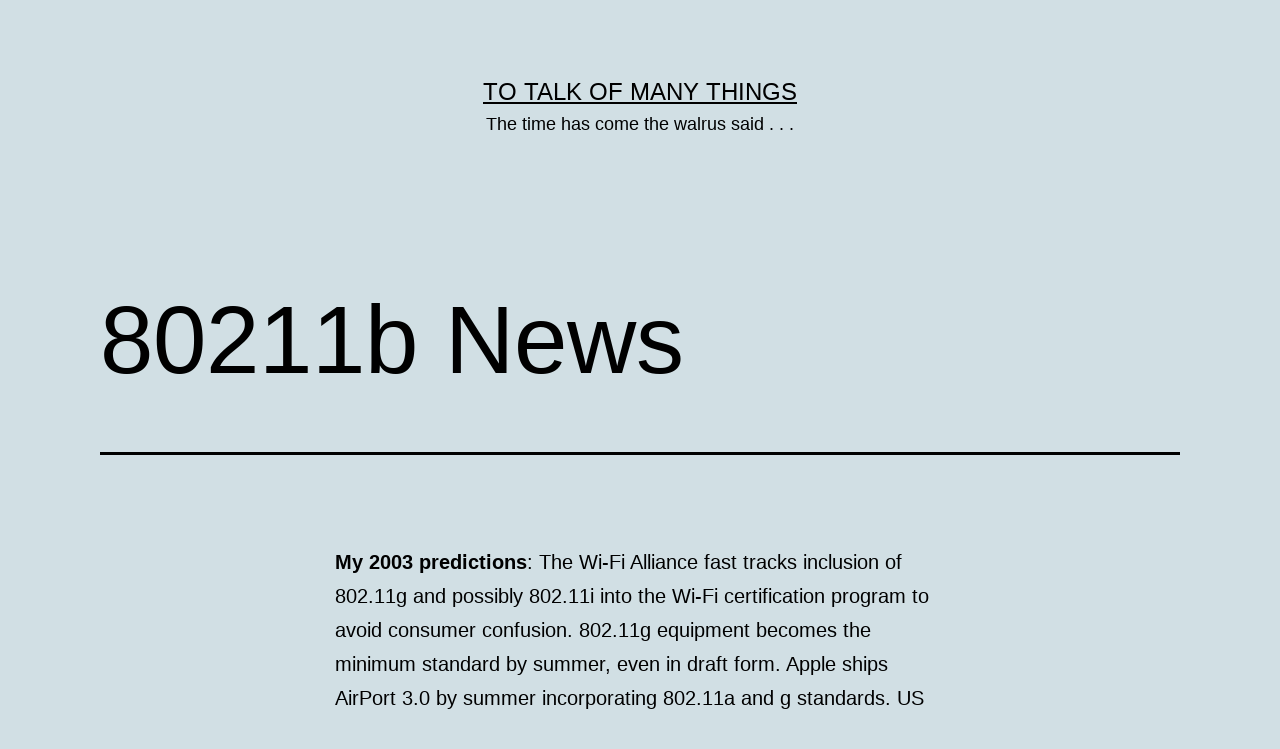

--- FILE ---
content_type: text/html; charset=UTF-8
request_url: http://weblog.vkimball.com/2003/01/01/80211b-news-2/
body_size: 7863
content:
<!doctype html>
<html lang="en-US" >
<head>
	<meta charset="UTF-8" />
	<meta name="viewport" content="width=device-width, initial-scale=1" />
	<title>80211b News &#8211; To Talk of Many Things</title>
<meta name='robots' content='max-image-preview:large' />
<link rel="alternate" type="application/rss+xml" title="To Talk of Many Things &raquo; Feed" href="http://weblog.vkimball.com/feed/" />
<link rel="alternate" type="application/rss+xml" title="To Talk of Many Things &raquo; Comments Feed" href="http://weblog.vkimball.com/comments/feed/" />
<link rel="alternate" type="application/rss+xml" title="To Talk of Many Things &raquo; 80211b News Comments Feed" href="http://weblog.vkimball.com/2003/01/01/80211b-news-2/feed/" />
<script>
window._wpemojiSettings = {"baseUrl":"https:\/\/s.w.org\/images\/core\/emoji\/14.0.0\/72x72\/","ext":".png","svgUrl":"https:\/\/s.w.org\/images\/core\/emoji\/14.0.0\/svg\/","svgExt":".svg","source":{"concatemoji":"http:\/\/weblog.vkimball.com\/wp-includes\/js\/wp-emoji-release.min.js?ver=6.2.8"}};
/*! This file is auto-generated */
!function(e,a,t){var n,r,o,i=a.createElement("canvas"),p=i.getContext&&i.getContext("2d");function s(e,t){p.clearRect(0,0,i.width,i.height),p.fillText(e,0,0);e=i.toDataURL();return p.clearRect(0,0,i.width,i.height),p.fillText(t,0,0),e===i.toDataURL()}function c(e){var t=a.createElement("script");t.src=e,t.defer=t.type="text/javascript",a.getElementsByTagName("head")[0].appendChild(t)}for(o=Array("flag","emoji"),t.supports={everything:!0,everythingExceptFlag:!0},r=0;r<o.length;r++)t.supports[o[r]]=function(e){if(p&&p.fillText)switch(p.textBaseline="top",p.font="600 32px Arial",e){case"flag":return s("\ud83c\udff3\ufe0f\u200d\u26a7\ufe0f","\ud83c\udff3\ufe0f\u200b\u26a7\ufe0f")?!1:!s("\ud83c\uddfa\ud83c\uddf3","\ud83c\uddfa\u200b\ud83c\uddf3")&&!s("\ud83c\udff4\udb40\udc67\udb40\udc62\udb40\udc65\udb40\udc6e\udb40\udc67\udb40\udc7f","\ud83c\udff4\u200b\udb40\udc67\u200b\udb40\udc62\u200b\udb40\udc65\u200b\udb40\udc6e\u200b\udb40\udc67\u200b\udb40\udc7f");case"emoji":return!s("\ud83e\udef1\ud83c\udffb\u200d\ud83e\udef2\ud83c\udfff","\ud83e\udef1\ud83c\udffb\u200b\ud83e\udef2\ud83c\udfff")}return!1}(o[r]),t.supports.everything=t.supports.everything&&t.supports[o[r]],"flag"!==o[r]&&(t.supports.everythingExceptFlag=t.supports.everythingExceptFlag&&t.supports[o[r]]);t.supports.everythingExceptFlag=t.supports.everythingExceptFlag&&!t.supports.flag,t.DOMReady=!1,t.readyCallback=function(){t.DOMReady=!0},t.supports.everything||(n=function(){t.readyCallback()},a.addEventListener?(a.addEventListener("DOMContentLoaded",n,!1),e.addEventListener("load",n,!1)):(e.attachEvent("onload",n),a.attachEvent("onreadystatechange",function(){"complete"===a.readyState&&t.readyCallback()})),(e=t.source||{}).concatemoji?c(e.concatemoji):e.wpemoji&&e.twemoji&&(c(e.twemoji),c(e.wpemoji)))}(window,document,window._wpemojiSettings);
</script>
<style>
img.wp-smiley,
img.emoji {
	display: inline !important;
	border: none !important;
	box-shadow: none !important;
	height: 1em !important;
	width: 1em !important;
	margin: 0 0.07em !important;
	vertical-align: -0.1em !important;
	background: none !important;
	padding: 0 !important;
}
</style>
	<link rel='stylesheet' id='wp-block-library-css' href='http://weblog.vkimball.com/wp-includes/css/dist/block-library/style.min.css?ver=6.2.8' media='all' />
<style id='wp-block-library-theme-inline-css'>
.wp-block-audio figcaption{color:#555;font-size:13px;text-align:center}.is-dark-theme .wp-block-audio figcaption{color:hsla(0,0%,100%,.65)}.wp-block-audio{margin:0 0 1em}.wp-block-code{border:1px solid #ccc;border-radius:4px;font-family:Menlo,Consolas,monaco,monospace;padding:.8em 1em}.wp-block-embed figcaption{color:#555;font-size:13px;text-align:center}.is-dark-theme .wp-block-embed figcaption{color:hsla(0,0%,100%,.65)}.wp-block-embed{margin:0 0 1em}.blocks-gallery-caption{color:#555;font-size:13px;text-align:center}.is-dark-theme .blocks-gallery-caption{color:hsla(0,0%,100%,.65)}.wp-block-image figcaption{color:#555;font-size:13px;text-align:center}.is-dark-theme .wp-block-image figcaption{color:hsla(0,0%,100%,.65)}.wp-block-image{margin:0 0 1em}.wp-block-pullquote{border-bottom:4px solid;border-top:4px solid;color:currentColor;margin-bottom:1.75em}.wp-block-pullquote cite,.wp-block-pullquote footer,.wp-block-pullquote__citation{color:currentColor;font-size:.8125em;font-style:normal;text-transform:uppercase}.wp-block-quote{border-left:.25em solid;margin:0 0 1.75em;padding-left:1em}.wp-block-quote cite,.wp-block-quote footer{color:currentColor;font-size:.8125em;font-style:normal;position:relative}.wp-block-quote.has-text-align-right{border-left:none;border-right:.25em solid;padding-left:0;padding-right:1em}.wp-block-quote.has-text-align-center{border:none;padding-left:0}.wp-block-quote.is-large,.wp-block-quote.is-style-large,.wp-block-quote.is-style-plain{border:none}.wp-block-search .wp-block-search__label{font-weight:700}.wp-block-search__button{border:1px solid #ccc;padding:.375em .625em}:where(.wp-block-group.has-background){padding:1.25em 2.375em}.wp-block-separator.has-css-opacity{opacity:.4}.wp-block-separator{border:none;border-bottom:2px solid;margin-left:auto;margin-right:auto}.wp-block-separator.has-alpha-channel-opacity{opacity:1}.wp-block-separator:not(.is-style-wide):not(.is-style-dots){width:100px}.wp-block-separator.has-background:not(.is-style-dots){border-bottom:none;height:1px}.wp-block-separator.has-background:not(.is-style-wide):not(.is-style-dots){height:2px}.wp-block-table{margin:0 0 1em}.wp-block-table td,.wp-block-table th{word-break:normal}.wp-block-table figcaption{color:#555;font-size:13px;text-align:center}.is-dark-theme .wp-block-table figcaption{color:hsla(0,0%,100%,.65)}.wp-block-video figcaption{color:#555;font-size:13px;text-align:center}.is-dark-theme .wp-block-video figcaption{color:hsla(0,0%,100%,.65)}.wp-block-video{margin:0 0 1em}.wp-block-template-part.has-background{margin-bottom:0;margin-top:0;padding:1.25em 2.375em}
</style>
<link rel='stylesheet' id='classic-theme-styles-css' href='http://weblog.vkimball.com/wp-includes/css/classic-themes.min.css?ver=6.2.8' media='all' />
<style id='global-styles-inline-css'>
body{--wp--preset--color--black: #000000;--wp--preset--color--cyan-bluish-gray: #abb8c3;--wp--preset--color--white: #FFFFFF;--wp--preset--color--pale-pink: #f78da7;--wp--preset--color--vivid-red: #cf2e2e;--wp--preset--color--luminous-vivid-orange: #ff6900;--wp--preset--color--luminous-vivid-amber: #fcb900;--wp--preset--color--light-green-cyan: #7bdcb5;--wp--preset--color--vivid-green-cyan: #00d084;--wp--preset--color--pale-cyan-blue: #8ed1fc;--wp--preset--color--vivid-cyan-blue: #0693e3;--wp--preset--color--vivid-purple: #9b51e0;--wp--preset--color--dark-gray: #28303D;--wp--preset--color--gray: #39414D;--wp--preset--color--green: #D1E4DD;--wp--preset--color--blue: #D1DFE4;--wp--preset--color--purple: #D1D1E4;--wp--preset--color--red: #E4D1D1;--wp--preset--color--orange: #E4DAD1;--wp--preset--color--yellow: #EEEADD;--wp--preset--gradient--vivid-cyan-blue-to-vivid-purple: linear-gradient(135deg,rgba(6,147,227,1) 0%,rgb(155,81,224) 100%);--wp--preset--gradient--light-green-cyan-to-vivid-green-cyan: linear-gradient(135deg,rgb(122,220,180) 0%,rgb(0,208,130) 100%);--wp--preset--gradient--luminous-vivid-amber-to-luminous-vivid-orange: linear-gradient(135deg,rgba(252,185,0,1) 0%,rgba(255,105,0,1) 100%);--wp--preset--gradient--luminous-vivid-orange-to-vivid-red: linear-gradient(135deg,rgba(255,105,0,1) 0%,rgb(207,46,46) 100%);--wp--preset--gradient--very-light-gray-to-cyan-bluish-gray: linear-gradient(135deg,rgb(238,238,238) 0%,rgb(169,184,195) 100%);--wp--preset--gradient--cool-to-warm-spectrum: linear-gradient(135deg,rgb(74,234,220) 0%,rgb(151,120,209) 20%,rgb(207,42,186) 40%,rgb(238,44,130) 60%,rgb(251,105,98) 80%,rgb(254,248,76) 100%);--wp--preset--gradient--blush-light-purple: linear-gradient(135deg,rgb(255,206,236) 0%,rgb(152,150,240) 100%);--wp--preset--gradient--blush-bordeaux: linear-gradient(135deg,rgb(254,205,165) 0%,rgb(254,45,45) 50%,rgb(107,0,62) 100%);--wp--preset--gradient--luminous-dusk: linear-gradient(135deg,rgb(255,203,112) 0%,rgb(199,81,192) 50%,rgb(65,88,208) 100%);--wp--preset--gradient--pale-ocean: linear-gradient(135deg,rgb(255,245,203) 0%,rgb(182,227,212) 50%,rgb(51,167,181) 100%);--wp--preset--gradient--electric-grass: linear-gradient(135deg,rgb(202,248,128) 0%,rgb(113,206,126) 100%);--wp--preset--gradient--midnight: linear-gradient(135deg,rgb(2,3,129) 0%,rgb(40,116,252) 100%);--wp--preset--gradient--purple-to-yellow: linear-gradient(160deg, #D1D1E4 0%, #EEEADD 100%);--wp--preset--gradient--yellow-to-purple: linear-gradient(160deg, #EEEADD 0%, #D1D1E4 100%);--wp--preset--gradient--green-to-yellow: linear-gradient(160deg, #D1E4DD 0%, #EEEADD 100%);--wp--preset--gradient--yellow-to-green: linear-gradient(160deg, #EEEADD 0%, #D1E4DD 100%);--wp--preset--gradient--red-to-yellow: linear-gradient(160deg, #E4D1D1 0%, #EEEADD 100%);--wp--preset--gradient--yellow-to-red: linear-gradient(160deg, #EEEADD 0%, #E4D1D1 100%);--wp--preset--gradient--purple-to-red: linear-gradient(160deg, #D1D1E4 0%, #E4D1D1 100%);--wp--preset--gradient--red-to-purple: linear-gradient(160deg, #E4D1D1 0%, #D1D1E4 100%);--wp--preset--duotone--dark-grayscale: url('#wp-duotone-dark-grayscale');--wp--preset--duotone--grayscale: url('#wp-duotone-grayscale');--wp--preset--duotone--purple-yellow: url('#wp-duotone-purple-yellow');--wp--preset--duotone--blue-red: url('#wp-duotone-blue-red');--wp--preset--duotone--midnight: url('#wp-duotone-midnight');--wp--preset--duotone--magenta-yellow: url('#wp-duotone-magenta-yellow');--wp--preset--duotone--purple-green: url('#wp-duotone-purple-green');--wp--preset--duotone--blue-orange: url('#wp-duotone-blue-orange');--wp--preset--font-size--small: 18px;--wp--preset--font-size--medium: 20px;--wp--preset--font-size--large: 24px;--wp--preset--font-size--x-large: 42px;--wp--preset--font-size--extra-small: 16px;--wp--preset--font-size--normal: 20px;--wp--preset--font-size--extra-large: 40px;--wp--preset--font-size--huge: 96px;--wp--preset--font-size--gigantic: 144px;--wp--preset--spacing--20: 0.44rem;--wp--preset--spacing--30: 0.67rem;--wp--preset--spacing--40: 1rem;--wp--preset--spacing--50: 1.5rem;--wp--preset--spacing--60: 2.25rem;--wp--preset--spacing--70: 3.38rem;--wp--preset--spacing--80: 5.06rem;--wp--preset--shadow--natural: 6px 6px 9px rgba(0, 0, 0, 0.2);--wp--preset--shadow--deep: 12px 12px 50px rgba(0, 0, 0, 0.4);--wp--preset--shadow--sharp: 6px 6px 0px rgba(0, 0, 0, 0.2);--wp--preset--shadow--outlined: 6px 6px 0px -3px rgba(255, 255, 255, 1), 6px 6px rgba(0, 0, 0, 1);--wp--preset--shadow--crisp: 6px 6px 0px rgba(0, 0, 0, 1);}:where(.is-layout-flex){gap: 0.5em;}body .is-layout-flow > .alignleft{float: left;margin-inline-start: 0;margin-inline-end: 2em;}body .is-layout-flow > .alignright{float: right;margin-inline-start: 2em;margin-inline-end: 0;}body .is-layout-flow > .aligncenter{margin-left: auto !important;margin-right: auto !important;}body .is-layout-constrained > .alignleft{float: left;margin-inline-start: 0;margin-inline-end: 2em;}body .is-layout-constrained > .alignright{float: right;margin-inline-start: 2em;margin-inline-end: 0;}body .is-layout-constrained > .aligncenter{margin-left: auto !important;margin-right: auto !important;}body .is-layout-constrained > :where(:not(.alignleft):not(.alignright):not(.alignfull)){max-width: var(--wp--style--global--content-size);margin-left: auto !important;margin-right: auto !important;}body .is-layout-constrained > .alignwide{max-width: var(--wp--style--global--wide-size);}body .is-layout-flex{display: flex;}body .is-layout-flex{flex-wrap: wrap;align-items: center;}body .is-layout-flex > *{margin: 0;}:where(.wp-block-columns.is-layout-flex){gap: 2em;}.has-black-color{color: var(--wp--preset--color--black) !important;}.has-cyan-bluish-gray-color{color: var(--wp--preset--color--cyan-bluish-gray) !important;}.has-white-color{color: var(--wp--preset--color--white) !important;}.has-pale-pink-color{color: var(--wp--preset--color--pale-pink) !important;}.has-vivid-red-color{color: var(--wp--preset--color--vivid-red) !important;}.has-luminous-vivid-orange-color{color: var(--wp--preset--color--luminous-vivid-orange) !important;}.has-luminous-vivid-amber-color{color: var(--wp--preset--color--luminous-vivid-amber) !important;}.has-light-green-cyan-color{color: var(--wp--preset--color--light-green-cyan) !important;}.has-vivid-green-cyan-color{color: var(--wp--preset--color--vivid-green-cyan) !important;}.has-pale-cyan-blue-color{color: var(--wp--preset--color--pale-cyan-blue) !important;}.has-vivid-cyan-blue-color{color: var(--wp--preset--color--vivid-cyan-blue) !important;}.has-vivid-purple-color{color: var(--wp--preset--color--vivid-purple) !important;}.has-black-background-color{background-color: var(--wp--preset--color--black) !important;}.has-cyan-bluish-gray-background-color{background-color: var(--wp--preset--color--cyan-bluish-gray) !important;}.has-white-background-color{background-color: var(--wp--preset--color--white) !important;}.has-pale-pink-background-color{background-color: var(--wp--preset--color--pale-pink) !important;}.has-vivid-red-background-color{background-color: var(--wp--preset--color--vivid-red) !important;}.has-luminous-vivid-orange-background-color{background-color: var(--wp--preset--color--luminous-vivid-orange) !important;}.has-luminous-vivid-amber-background-color{background-color: var(--wp--preset--color--luminous-vivid-amber) !important;}.has-light-green-cyan-background-color{background-color: var(--wp--preset--color--light-green-cyan) !important;}.has-vivid-green-cyan-background-color{background-color: var(--wp--preset--color--vivid-green-cyan) !important;}.has-pale-cyan-blue-background-color{background-color: var(--wp--preset--color--pale-cyan-blue) !important;}.has-vivid-cyan-blue-background-color{background-color: var(--wp--preset--color--vivid-cyan-blue) !important;}.has-vivid-purple-background-color{background-color: var(--wp--preset--color--vivid-purple) !important;}.has-black-border-color{border-color: var(--wp--preset--color--black) !important;}.has-cyan-bluish-gray-border-color{border-color: var(--wp--preset--color--cyan-bluish-gray) !important;}.has-white-border-color{border-color: var(--wp--preset--color--white) !important;}.has-pale-pink-border-color{border-color: var(--wp--preset--color--pale-pink) !important;}.has-vivid-red-border-color{border-color: var(--wp--preset--color--vivid-red) !important;}.has-luminous-vivid-orange-border-color{border-color: var(--wp--preset--color--luminous-vivid-orange) !important;}.has-luminous-vivid-amber-border-color{border-color: var(--wp--preset--color--luminous-vivid-amber) !important;}.has-light-green-cyan-border-color{border-color: var(--wp--preset--color--light-green-cyan) !important;}.has-vivid-green-cyan-border-color{border-color: var(--wp--preset--color--vivid-green-cyan) !important;}.has-pale-cyan-blue-border-color{border-color: var(--wp--preset--color--pale-cyan-blue) !important;}.has-vivid-cyan-blue-border-color{border-color: var(--wp--preset--color--vivid-cyan-blue) !important;}.has-vivid-purple-border-color{border-color: var(--wp--preset--color--vivid-purple) !important;}.has-vivid-cyan-blue-to-vivid-purple-gradient-background{background: var(--wp--preset--gradient--vivid-cyan-blue-to-vivid-purple) !important;}.has-light-green-cyan-to-vivid-green-cyan-gradient-background{background: var(--wp--preset--gradient--light-green-cyan-to-vivid-green-cyan) !important;}.has-luminous-vivid-amber-to-luminous-vivid-orange-gradient-background{background: var(--wp--preset--gradient--luminous-vivid-amber-to-luminous-vivid-orange) !important;}.has-luminous-vivid-orange-to-vivid-red-gradient-background{background: var(--wp--preset--gradient--luminous-vivid-orange-to-vivid-red) !important;}.has-very-light-gray-to-cyan-bluish-gray-gradient-background{background: var(--wp--preset--gradient--very-light-gray-to-cyan-bluish-gray) !important;}.has-cool-to-warm-spectrum-gradient-background{background: var(--wp--preset--gradient--cool-to-warm-spectrum) !important;}.has-blush-light-purple-gradient-background{background: var(--wp--preset--gradient--blush-light-purple) !important;}.has-blush-bordeaux-gradient-background{background: var(--wp--preset--gradient--blush-bordeaux) !important;}.has-luminous-dusk-gradient-background{background: var(--wp--preset--gradient--luminous-dusk) !important;}.has-pale-ocean-gradient-background{background: var(--wp--preset--gradient--pale-ocean) !important;}.has-electric-grass-gradient-background{background: var(--wp--preset--gradient--electric-grass) !important;}.has-midnight-gradient-background{background: var(--wp--preset--gradient--midnight) !important;}.has-small-font-size{font-size: var(--wp--preset--font-size--small) !important;}.has-medium-font-size{font-size: var(--wp--preset--font-size--medium) !important;}.has-large-font-size{font-size: var(--wp--preset--font-size--large) !important;}.has-x-large-font-size{font-size: var(--wp--preset--font-size--x-large) !important;}
.wp-block-navigation a:where(:not(.wp-element-button)){color: inherit;}
:where(.wp-block-columns.is-layout-flex){gap: 2em;}
.wp-block-pullquote{font-size: 1.5em;line-height: 1.6;}
</style>
<link rel='stylesheet' id='twenty-twenty-one-style-css' href='http://weblog.vkimball.com/wp-content/themes/twentytwentyone/style.css?ver=1.8' media='all' />
<style id='twenty-twenty-one-style-inline-css'>
:root{--global--color-background: #d1dfe4;--global--color-primary: #000;--global--color-secondary: #000;--button--color-background: #000;--button--color-text-hover: #000;}
</style>
<link rel='stylesheet' id='twenty-twenty-one-print-style-css' href='http://weblog.vkimball.com/wp-content/themes/twentytwentyone/assets/css/print.css?ver=1.8' media='print' />
<link rel="https://api.w.org/" href="http://weblog.vkimball.com/wp-json/" /><link rel="alternate" type="application/json" href="http://weblog.vkimball.com/wp-json/wp/v2/posts/6106" /><link rel="EditURI" type="application/rsd+xml" title="RSD" href="http://weblog.vkimball.com/xmlrpc.php?rsd" />
<link rel="wlwmanifest" type="application/wlwmanifest+xml" href="http://weblog.vkimball.com/wp-includes/wlwmanifest.xml" />
<meta name="generator" content="WordPress 6.2.8" />
<link rel="canonical" href="http://weblog.vkimball.com/2003/01/01/80211b-news-2/" />
<link rel='shortlink' href='http://weblog.vkimball.com/?p=6106' />
<link rel="alternate" type="application/json+oembed" href="http://weblog.vkimball.com/wp-json/oembed/1.0/embed?url=http%3A%2F%2Fweblog.vkimball.com%2F2003%2F01%2F01%2F80211b-news-2%2F" />
<link rel="alternate" type="text/xml+oembed" href="http://weblog.vkimball.com/wp-json/oembed/1.0/embed?url=http%3A%2F%2Fweblog.vkimball.com%2F2003%2F01%2F01%2F80211b-news-2%2F&#038;format=xml" />
<link rel="pingback" href="http://weblog.vkimball.com/xmlrpc.php"><style id="custom-background-css">
body.custom-background { background-color: #d1dfe4; }
</style>
	</head>

<body class="post-template-default single single-post postid-6106 single-format-standard custom-background wp-embed-responsive is-light-theme no-js singular">
<svg xmlns="http://www.w3.org/2000/svg" viewBox="0 0 0 0" width="0" height="0" focusable="false" role="none" style="visibility: hidden; position: absolute; left: -9999px; overflow: hidden;" ><defs><filter id="wp-duotone-dark-grayscale"><feColorMatrix color-interpolation-filters="sRGB" type="matrix" values=" .299 .587 .114 0 0 .299 .587 .114 0 0 .299 .587 .114 0 0 .299 .587 .114 0 0 " /><feComponentTransfer color-interpolation-filters="sRGB" ><feFuncR type="table" tableValues="0 0.49803921568627" /><feFuncG type="table" tableValues="0 0.49803921568627" /><feFuncB type="table" tableValues="0 0.49803921568627" /><feFuncA type="table" tableValues="1 1" /></feComponentTransfer><feComposite in2="SourceGraphic" operator="in" /></filter></defs></svg><svg xmlns="http://www.w3.org/2000/svg" viewBox="0 0 0 0" width="0" height="0" focusable="false" role="none" style="visibility: hidden; position: absolute; left: -9999px; overflow: hidden;" ><defs><filter id="wp-duotone-grayscale"><feColorMatrix color-interpolation-filters="sRGB" type="matrix" values=" .299 .587 .114 0 0 .299 .587 .114 0 0 .299 .587 .114 0 0 .299 .587 .114 0 0 " /><feComponentTransfer color-interpolation-filters="sRGB" ><feFuncR type="table" tableValues="0 1" /><feFuncG type="table" tableValues="0 1" /><feFuncB type="table" tableValues="0 1" /><feFuncA type="table" tableValues="1 1" /></feComponentTransfer><feComposite in2="SourceGraphic" operator="in" /></filter></defs></svg><svg xmlns="http://www.w3.org/2000/svg" viewBox="0 0 0 0" width="0" height="0" focusable="false" role="none" style="visibility: hidden; position: absolute; left: -9999px; overflow: hidden;" ><defs><filter id="wp-duotone-purple-yellow"><feColorMatrix color-interpolation-filters="sRGB" type="matrix" values=" .299 .587 .114 0 0 .299 .587 .114 0 0 .299 .587 .114 0 0 .299 .587 .114 0 0 " /><feComponentTransfer color-interpolation-filters="sRGB" ><feFuncR type="table" tableValues="0.54901960784314 0.98823529411765" /><feFuncG type="table" tableValues="0 1" /><feFuncB type="table" tableValues="0.71764705882353 0.25490196078431" /><feFuncA type="table" tableValues="1 1" /></feComponentTransfer><feComposite in2="SourceGraphic" operator="in" /></filter></defs></svg><svg xmlns="http://www.w3.org/2000/svg" viewBox="0 0 0 0" width="0" height="0" focusable="false" role="none" style="visibility: hidden; position: absolute; left: -9999px; overflow: hidden;" ><defs><filter id="wp-duotone-blue-red"><feColorMatrix color-interpolation-filters="sRGB" type="matrix" values=" .299 .587 .114 0 0 .299 .587 .114 0 0 .299 .587 .114 0 0 .299 .587 .114 0 0 " /><feComponentTransfer color-interpolation-filters="sRGB" ><feFuncR type="table" tableValues="0 1" /><feFuncG type="table" tableValues="0 0.27843137254902" /><feFuncB type="table" tableValues="0.5921568627451 0.27843137254902" /><feFuncA type="table" tableValues="1 1" /></feComponentTransfer><feComposite in2="SourceGraphic" operator="in" /></filter></defs></svg><svg xmlns="http://www.w3.org/2000/svg" viewBox="0 0 0 0" width="0" height="0" focusable="false" role="none" style="visibility: hidden; position: absolute; left: -9999px; overflow: hidden;" ><defs><filter id="wp-duotone-midnight"><feColorMatrix color-interpolation-filters="sRGB" type="matrix" values=" .299 .587 .114 0 0 .299 .587 .114 0 0 .299 .587 .114 0 0 .299 .587 .114 0 0 " /><feComponentTransfer color-interpolation-filters="sRGB" ><feFuncR type="table" tableValues="0 0" /><feFuncG type="table" tableValues="0 0.64705882352941" /><feFuncB type="table" tableValues="0 1" /><feFuncA type="table" tableValues="1 1" /></feComponentTransfer><feComposite in2="SourceGraphic" operator="in" /></filter></defs></svg><svg xmlns="http://www.w3.org/2000/svg" viewBox="0 0 0 0" width="0" height="0" focusable="false" role="none" style="visibility: hidden; position: absolute; left: -9999px; overflow: hidden;" ><defs><filter id="wp-duotone-magenta-yellow"><feColorMatrix color-interpolation-filters="sRGB" type="matrix" values=" .299 .587 .114 0 0 .299 .587 .114 0 0 .299 .587 .114 0 0 .299 .587 .114 0 0 " /><feComponentTransfer color-interpolation-filters="sRGB" ><feFuncR type="table" tableValues="0.78039215686275 1" /><feFuncG type="table" tableValues="0 0.94901960784314" /><feFuncB type="table" tableValues="0.35294117647059 0.47058823529412" /><feFuncA type="table" tableValues="1 1" /></feComponentTransfer><feComposite in2="SourceGraphic" operator="in" /></filter></defs></svg><svg xmlns="http://www.w3.org/2000/svg" viewBox="0 0 0 0" width="0" height="0" focusable="false" role="none" style="visibility: hidden; position: absolute; left: -9999px; overflow: hidden;" ><defs><filter id="wp-duotone-purple-green"><feColorMatrix color-interpolation-filters="sRGB" type="matrix" values=" .299 .587 .114 0 0 .299 .587 .114 0 0 .299 .587 .114 0 0 .299 .587 .114 0 0 " /><feComponentTransfer color-interpolation-filters="sRGB" ><feFuncR type="table" tableValues="0.65098039215686 0.40392156862745" /><feFuncG type="table" tableValues="0 1" /><feFuncB type="table" tableValues="0.44705882352941 0.4" /><feFuncA type="table" tableValues="1 1" /></feComponentTransfer><feComposite in2="SourceGraphic" operator="in" /></filter></defs></svg><svg xmlns="http://www.w3.org/2000/svg" viewBox="0 0 0 0" width="0" height="0" focusable="false" role="none" style="visibility: hidden; position: absolute; left: -9999px; overflow: hidden;" ><defs><filter id="wp-duotone-blue-orange"><feColorMatrix color-interpolation-filters="sRGB" type="matrix" values=" .299 .587 .114 0 0 .299 .587 .114 0 0 .299 .587 .114 0 0 .299 .587 .114 0 0 " /><feComponentTransfer color-interpolation-filters="sRGB" ><feFuncR type="table" tableValues="0.098039215686275 1" /><feFuncG type="table" tableValues="0 0.66274509803922" /><feFuncB type="table" tableValues="0.84705882352941 0.41960784313725" /><feFuncA type="table" tableValues="1 1" /></feComponentTransfer><feComposite in2="SourceGraphic" operator="in" /></filter></defs></svg><div id="page" class="site">
	<a class="skip-link screen-reader-text" href="#content">
		Skip to content	</a>

	
<header id="masthead" class="site-header has-title-and-tagline">

	

<div class="site-branding">

	
						<p class="site-title"><a href="http://weblog.vkimball.com/">To Talk of Many Things</a></p>
			
			<p class="site-description">
			The time has come the walrus said . . .		</p>
	</div><!-- .site-branding -->
	

</header><!-- #masthead -->

	<div id="content" class="site-content">
		<div id="primary" class="content-area">
			<main id="main" class="site-main">

<article id="post-6106" class="post-6106 post type-post status-publish format-standard hentry category-uncategorized entry">

	<header class="entry-header alignwide">
		<h1 class="entry-title">80211b News</h1>			</header><!-- .entry-header -->

	<div class="entry-content">
		<p><b>My 2003 predictions</b>: The Wi-Fi Alliance fast tracks inclusion of 802.11g and possibly 802.11i into the Wi-Fi certification program to avoid consumer confusion. 802.11g equipment becomes the minimum standard by summer, even in draft form. Apple ships AirPort 3.0 by summer incorporating 802.11a and g standards. US hot spot count tops 25,000 by year&apos;s end, including 25 of the top 35 metro airports. PC Cards offer GSM and 802.11a/g roaming on a single bill from cell operators by year&apos;s end. Equipment prices continue to fall, with a $35 PC Card for 802.11g being a typical price before 2004. More extensive certified antenna options become a standard part of consumer Wi-Fi gear. Limited in-plane Wi-Fi will be approved by the FCC in combination with one or more in-flight data services.&nbsp; [<a href="http://80211b.weblogger.com/">80211b News</a>]</p>
	</div><!-- .entry-content -->

	<footer class="entry-footer default-max-width">
		<div class="posted-by"><span class="posted-on">Published <time class="entry-date published updated" datetime="2003-01-01T17:40:22-07:00">January 1, 2003</time></span><span class="byline">By <a href="http://weblog.vkimball.com/author/vkimball/" rel="author">Vince Kimball</a></span></div><div class="post-taxonomies"><span class="cat-links">Categorized as <a href="http://weblog.vkimball.com/category/uncategorized/" rel="category tag">Uncategorized</a> </span></div>	</footer><!-- .entry-footer -->

				
</article><!-- #post-6106 -->

<div id="comments" class="comments-area default-max-width show-avatars">

	
		<div id="respond" class="comment-respond">
		<h2 id="reply-title" class="comment-reply-title">Leave a comment</h2><p class="must-log-in">You must be <a href="http://weblog.vkimball.com/wp-login.php?redirect_to=http%3A%2F%2Fweblog.vkimball.com%2F2003%2F01%2F01%2F80211b-news-2%2F">logged in</a> to post a comment.</p>	</div><!-- #respond -->
	
</div><!-- #comments -->

	<nav class="navigation post-navigation" aria-label="Posts">
		<h2 class="screen-reader-text">Post navigation</h2>
		<div class="nav-links"><div class="nav-previous"><a href="http://weblog.vkimball.com/2002/12/31/6108/" rel="prev"><p class="meta-nav"><svg class="svg-icon" width="24" height="24" aria-hidden="true" role="img" focusable="false" viewBox="0 0 24 24" fill="none" xmlns="http://www.w3.org/2000/svg"><path fill-rule="evenodd" clip-rule="evenodd" d="M20 13v-2H8l4-4-1-2-7 7 7 7 1-2-4-4z" fill="currentColor"/></svg>Previous post</p><p class="post-title">Previous Post</p></a></div><div class="nav-next"><a href="http://weblog.vkimball.com/2003/01/01/g-its-great-to-live-in-the-future/" rel="next"><p class="meta-nav">Next post<svg class="svg-icon" width="24" height="24" aria-hidden="true" role="img" focusable="false" viewBox="0 0 24 24" fill="none" xmlns="http://www.w3.org/2000/svg"><path fill-rule="evenodd" clip-rule="evenodd" d="m4 13v-2h12l-4-4 1-2 7 7-7 7-1-2 4-4z" fill="currentColor"/></svg></p><p class="post-title">G, it&apos;s great to live in the future</p></a></div></div>
	</nav>			</main><!-- #main -->
		</div><!-- #primary -->
	</div><!-- #content -->

	
	<aside class="widget-area">
		<section id="search-3" class="widget widget_search"><form role="search"  method="get" class="search-form" action="http://weblog.vkimball.com/">
	<label for="search-form-1">Search&hellip;</label>
	<input type="search" id="search-form-1" class="search-field" value="" name="s" />
	<input type="submit" class="search-submit" value="Search" />
</form>
</section><section id="archives-3" class="widget widget_archive"><h2 class="widget-title">Archives</h2><nav aria-label="Archives">
			<ul>
					<li><a href='http://weblog.vkimball.com/2022/09/'>September 2022</a></li>
	<li><a href='http://weblog.vkimball.com/2020/09/'>September 2020</a></li>
	<li><a href='http://weblog.vkimball.com/2017/09/'>September 2017</a></li>
	<li><a href='http://weblog.vkimball.com/2016/12/'>December 2016</a></li>
	<li><a href='http://weblog.vkimball.com/2016/03/'>March 2016</a></li>
	<li><a href='http://weblog.vkimball.com/2015/06/'>June 2015</a></li>
	<li><a href='http://weblog.vkimball.com/2013/03/'>March 2013</a></li>
	<li><a href='http://weblog.vkimball.com/2012/05/'>May 2012</a></li>
	<li><a href='http://weblog.vkimball.com/2011/10/'>October 2011</a></li>
	<li><a href='http://weblog.vkimball.com/2011/09/'>September 2011</a></li>
	<li><a href='http://weblog.vkimball.com/2011/05/'>May 2011</a></li>
	<li><a href='http://weblog.vkimball.com/2010/12/'>December 2010</a></li>
	<li><a href='http://weblog.vkimball.com/2010/11/'>November 2010</a></li>
	<li><a href='http://weblog.vkimball.com/2010/10/'>October 2010</a></li>
	<li><a href='http://weblog.vkimball.com/2009/11/'>November 2009</a></li>
	<li><a href='http://weblog.vkimball.com/2009/08/'>August 2009</a></li>
	<li><a href='http://weblog.vkimball.com/2009/01/'>January 2009</a></li>
	<li><a href='http://weblog.vkimball.com/2008/08/'>August 2008</a></li>
	<li><a href='http://weblog.vkimball.com/2008/06/'>June 2008</a></li>
	<li><a href='http://weblog.vkimball.com/2008/05/'>May 2008</a></li>
	<li><a href='http://weblog.vkimball.com/2008/04/'>April 2008</a></li>
	<li><a href='http://weblog.vkimball.com/2007/11/'>November 2007</a></li>
	<li><a href='http://weblog.vkimball.com/2007/09/'>September 2007</a></li>
	<li><a href='http://weblog.vkimball.com/2007/06/'>June 2007</a></li>
	<li><a href='http://weblog.vkimball.com/2007/05/'>May 2007</a></li>
	<li><a href='http://weblog.vkimball.com/2007/04/'>April 2007</a></li>
	<li><a href='http://weblog.vkimball.com/2007/03/'>March 2007</a></li>
	<li><a href='http://weblog.vkimball.com/2007/02/'>February 2007</a></li>
	<li><a href='http://weblog.vkimball.com/2007/01/'>January 2007</a></li>
	<li><a href='http://weblog.vkimball.com/2006/12/'>December 2006</a></li>
	<li><a href='http://weblog.vkimball.com/2006/11/'>November 2006</a></li>
	<li><a href='http://weblog.vkimball.com/2006/10/'>October 2006</a></li>
	<li><a href='http://weblog.vkimball.com/2006/09/'>September 2006</a></li>
	<li><a href='http://weblog.vkimball.com/2006/08/'>August 2006</a></li>
	<li><a href='http://weblog.vkimball.com/2006/07/'>July 2006</a></li>
	<li><a href='http://weblog.vkimball.com/2006/06/'>June 2006</a></li>
	<li><a href='http://weblog.vkimball.com/2006/05/'>May 2006</a></li>
	<li><a href='http://weblog.vkimball.com/2006/04/'>April 2006</a></li>
	<li><a href='http://weblog.vkimball.com/2006/03/'>March 2006</a></li>
	<li><a href='http://weblog.vkimball.com/2006/02/'>February 2006</a></li>
	<li><a href='http://weblog.vkimball.com/2006/01/'>January 2006</a></li>
	<li><a href='http://weblog.vkimball.com/2005/12/'>December 2005</a></li>
	<li><a href='http://weblog.vkimball.com/2005/11/'>November 2005</a></li>
	<li><a href='http://weblog.vkimball.com/2005/10/'>October 2005</a></li>
	<li><a href='http://weblog.vkimball.com/2005/09/'>September 2005</a></li>
	<li><a href='http://weblog.vkimball.com/2005/08/'>August 2005</a></li>
	<li><a href='http://weblog.vkimball.com/2005/07/'>July 2005</a></li>
	<li><a href='http://weblog.vkimball.com/2005/06/'>June 2005</a></li>
	<li><a href='http://weblog.vkimball.com/2005/05/'>May 2005</a></li>
	<li><a href='http://weblog.vkimball.com/2005/04/'>April 2005</a></li>
	<li><a href='http://weblog.vkimball.com/2005/03/'>March 2005</a></li>
	<li><a href='http://weblog.vkimball.com/2005/02/'>February 2005</a></li>
	<li><a href='http://weblog.vkimball.com/2005/01/'>January 2005</a></li>
	<li><a href='http://weblog.vkimball.com/2004/12/'>December 2004</a></li>
	<li><a href='http://weblog.vkimball.com/2004/11/'>November 2004</a></li>
	<li><a href='http://weblog.vkimball.com/2004/10/'>October 2004</a></li>
	<li><a href='http://weblog.vkimball.com/2004/09/'>September 2004</a></li>
	<li><a href='http://weblog.vkimball.com/2004/08/'>August 2004</a></li>
	<li><a href='http://weblog.vkimball.com/2004/07/'>July 2004</a></li>
	<li><a href='http://weblog.vkimball.com/2004/06/'>June 2004</a></li>
	<li><a href='http://weblog.vkimball.com/2004/05/'>May 2004</a></li>
	<li><a href='http://weblog.vkimball.com/2004/04/'>April 2004</a></li>
	<li><a href='http://weblog.vkimball.com/2004/03/'>March 2004</a></li>
	<li><a href='http://weblog.vkimball.com/2004/02/'>February 2004</a></li>
	<li><a href='http://weblog.vkimball.com/2004/01/'>January 2004</a></li>
	<li><a href='http://weblog.vkimball.com/2003/12/'>December 2003</a></li>
	<li><a href='http://weblog.vkimball.com/2003/11/'>November 2003</a></li>
	<li><a href='http://weblog.vkimball.com/2003/10/'>October 2003</a></li>
	<li><a href='http://weblog.vkimball.com/2003/09/'>September 2003</a></li>
	<li><a href='http://weblog.vkimball.com/2003/08/'>August 2003</a></li>
	<li><a href='http://weblog.vkimball.com/2003/07/'>July 2003</a></li>
	<li><a href='http://weblog.vkimball.com/2003/06/'>June 2003</a></li>
	<li><a href='http://weblog.vkimball.com/2003/05/'>May 2003</a></li>
	<li><a href='http://weblog.vkimball.com/2003/04/'>April 2003</a></li>
	<li><a href='http://weblog.vkimball.com/2003/03/'>March 2003</a></li>
	<li><a href='http://weblog.vkimball.com/2003/02/'>February 2003</a></li>
	<li><a href='http://weblog.vkimball.com/2003/01/'>January 2003</a></li>
	<li><a href='http://weblog.vkimball.com/2002/12/'>December 2002</a></li>
	<li><a href='http://weblog.vkimball.com/2002/11/'>November 2002</a></li>
	<li><a href='http://weblog.vkimball.com/2002/10/'>October 2002</a></li>
	<li><a href='http://weblog.vkimball.com/2002/09/'>September 2002</a></li>
	<li><a href='http://weblog.vkimball.com/2002/08/'>August 2002</a></li>
	<li><a href='http://weblog.vkimball.com/2002/07/'>July 2002</a></li>
	<li><a href='http://weblog.vkimball.com/2002/06/'>June 2002</a></li>
	<li><a href='http://weblog.vkimball.com/2002/05/'>May 2002</a></li>
	<li><a href='http://weblog.vkimball.com/2002/04/'>April 2002</a></li>
	<li><a href='http://weblog.vkimball.com/2002/03/'>March 2002</a></li>
	<li><a href='http://weblog.vkimball.com/2002/02/'>February 2002</a></li>
	<li><a href='http://weblog.vkimball.com/2002/01/'>January 2002</a></li>
	<li><a href='http://weblog.vkimball.com/2001/12/'>December 2001</a></li>
	<li><a href='http://weblog.vkimball.com/2001/11/'>November 2001</a></li>
	<li><a href='http://weblog.vkimball.com/2001/10/'>October 2001</a></li>
	<li><a href='http://weblog.vkimball.com/2001/09/'>September 2001</a></li>
	<li><a href='http://weblog.vkimball.com/2001/08/'>August 2001</a></li>
	<li><a href='http://weblog.vkimball.com/2001/07/'>July 2001</a></li>
	<li><a href='http://weblog.vkimball.com/2001/06/'>June 2001</a></li>
	<li><a href='http://weblog.vkimball.com/2001/05/'>May 2001</a></li>
	<li><a href='http://weblog.vkimball.com/2001/04/'>April 2001</a></li>
	<li><a href='http://weblog.vkimball.com/2001/03/'>March 2001</a></li>
			</ul>

			</nav></section><section id="meta-3" class="widget widget_meta"><h2 class="widget-title">Meta</h2><nav aria-label="Meta">
		<ul>
						<li><a href="http://weblog.vkimball.com/wp-login.php">Log in</a></li>
			<li><a href="http://weblog.vkimball.com/feed/">Entries feed</a></li>
			<li><a href="http://weblog.vkimball.com/comments/feed/">Comments feed</a></li>

			<li><a href="https://wordpress.org/">WordPress.org</a></li>
		</ul>

		</nav></section>	</aside><!-- .widget-area -->

	
	<footer id="colophon" class="site-footer">

				<div class="site-info">
			<div class="site-name">
																						<a href="http://weblog.vkimball.com/">To Talk of Many Things</a>
																		</div><!-- .site-name -->

			
			<div class="powered-by">
				Proudly powered by <a href="https://wordpress.org/">WordPress</a>.			</div><!-- .powered-by -->

		</div><!-- .site-info -->
	</footer><!-- #colophon -->

</div><!-- #page -->

<script>document.body.classList.remove("no-js");</script>	<script>
	if ( -1 !== navigator.userAgent.indexOf( 'MSIE' ) || -1 !== navigator.appVersion.indexOf( 'Trident/' ) ) {
		document.body.classList.add( 'is-IE' );
	}
	</script>
	<script id='twenty-twenty-one-ie11-polyfills-js-after'>
( Element.prototype.matches && Element.prototype.closest && window.NodeList && NodeList.prototype.forEach ) || document.write( '<script src="http://weblog.vkimball.com/wp-content/themes/twentytwentyone/assets/js/polyfills.js?ver=1.8"></scr' + 'ipt>' );
</script>
<script src='http://weblog.vkimball.com/wp-content/themes/twentytwentyone/assets/js/responsive-embeds.js?ver=1.8' id='twenty-twenty-one-responsive-embeds-script-js'></script>
		<script>
		/(trident|msie)/i.test(navigator.userAgent)&&document.getElementById&&window.addEventListener&&window.addEventListener("hashchange",(function(){var t,e=location.hash.substring(1);/^[A-z0-9_-]+$/.test(e)&&(t=document.getElementById(e))&&(/^(?:a|select|input|button|textarea)$/i.test(t.tagName)||(t.tabIndex=-1),t.focus())}),!1);
		</script>
		
</body>
</html>
